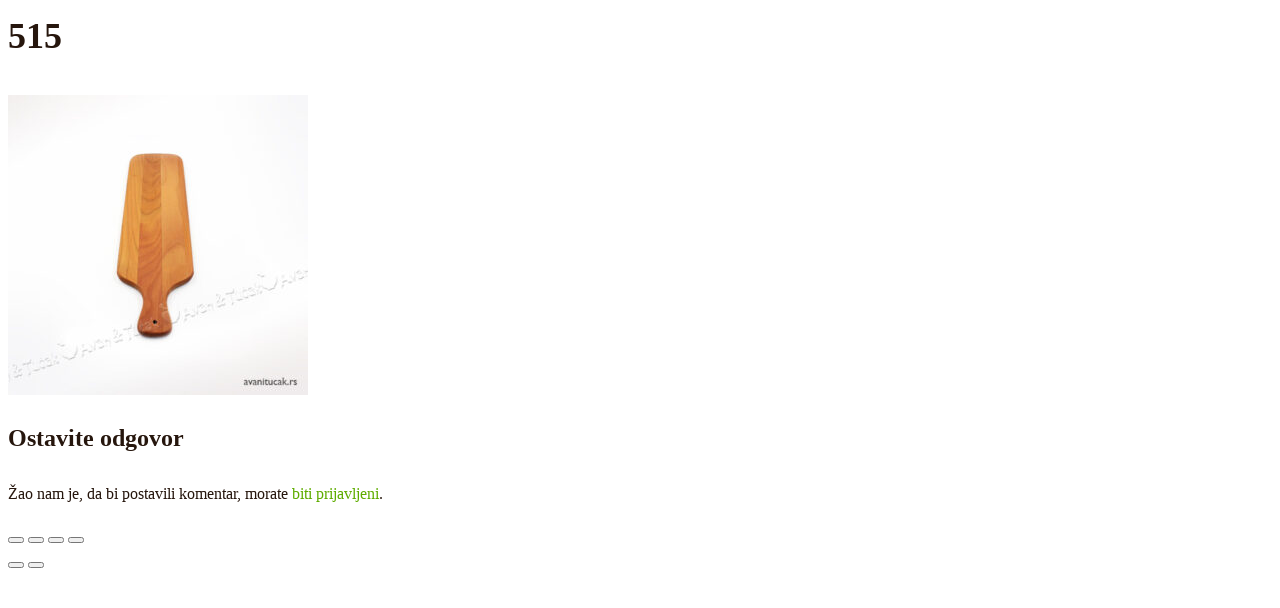

--- FILE ---
content_type: text/css;charset=UTF-8
request_url: https://avanitucak.rs/?attachment_id=5015&xlink=css&ver=6.9
body_size: 10358
content:
.ct-section{width:100%;background-size:cover;background-repeat:repeat}.ct-section>.ct-section-inner-wrap{display:flex;flex-direction:column;align-items:flex-start}.ct-div-block{display:flex;flex-wrap:nowrap;flex-direction:column;align-items:flex-start}.ct-new-columns{display:flex;width:100%;flex-direction:row;align-items:stretch;justify-content:center;flex-wrap:wrap}.ct-link-text{display:inline-block}.ct-link{display:flex;flex-wrap:wrap;text-align:center;text-decoration:none;flex-direction:column;align-items:center;justify-content:center}.ct-link-button{display:inline-block;text-align:center;text-decoration:none}.ct-link-button{background-color:#1e73be;border:1px solid #1e73be;color:#ffffff;padding:10px 16px}.ct-image{max-width:100%}.ct-fancy-icon>svg{width:55px;height:55px}.ct-inner-content{width:100%}.ct-slide{display:flex;flex-wrap:wrap;text-align:center;flex-direction:column;align-items:center;justify-content:center}.ct-nestable-shortcode{display:flex;flex-wrap:nowrap;flex-direction:column;align-items:flex-start}.oxy-comments{width:100%;text-align:left}.oxy-comment-form{width:100%}.oxy-login-form{width:100%}.oxy-search-form{width:100%}.oxy-tabs-contents{display:flex;width:100%;flex-wrap:nowrap;flex-direction:column;align-items:flex-start}.oxy-tab{display:flex;flex-wrap:nowrap;flex-direction:column;align-items:flex-start}.oxy-tab-content{display:flex;width:100%;flex-wrap:nowrap;flex-direction:column;align-items:flex-start}.oxy-testimonial{width:100%}.oxy-icon-box{width:100%}.oxy-pricing-box{width:100%}.oxy-posts-grid{width:100%}.oxy-gallery{width:100%}.ct-slider{width:100%}.oxy-tabs{display:flex;flex-wrap:nowrap;flex-direction:row;align-items:stretch}.ct-modal{flex-direction:column;align-items:flex-start}.ct-span{display:inline-block;text-decoration:inherit}.ct-widget{width:100%}.oxy-dynamic-list{width:100%}@media screen and (-ms-high-contrast:active),(-ms-high-contrast:none){.ct-div-block,.oxy-post-content,.ct-text-block,.ct-headline,.oxy-rich-text,.ct-link-text{max-width:100%}img{flex-shrink:0}body *{min-height:1px}}.oxy-testimonial{flex-direction:row;align-items:center}.oxy-testimonial .oxy-testimonial-photo-wrap{order:1}.oxy-testimonial .oxy-testimonial-photo{width:125px;height:125px;margin-right:20px}.oxy-testimonial .oxy-testimonial-photo-wrap,.oxy-testimonial .oxy-testimonial-author-wrap,.oxy-testimonial .oxy-testimonial-content-wrap{align-items:flex-start;text-align:left}.oxy-testimonial .oxy-testimonial-text{margin-bottom:8px;font-size:21px;line-height:1.4;-webkit-font-smoothing:subpixel-antialiased}.oxy-testimonial .oxy-testimonial-author{font-size:18px;-webkit-font-smoothing:subpixel-antialiased}.oxy-testimonial .oxy-testimonial-author-info{font-size:12px;-webkit-font-smoothing:subpixel-antialiased}.oxy-icon-box{text-align:left;flex-direction:column}.oxy-icon-box .oxy-icon-box-icon{margin-bottom:12px;align-self:flex-start} .oxy-icon-box .oxy-icon-box-heading{font-size:21px;margin-bottom:12px} .oxy-icon-box .oxy-icon-box-text{font-size:16px;margin-bottom:12px;align-self:flex-start}.oxy-icon-box .oxy-icon-box-link{margin-top:20px} .oxy-pricing-box .oxy-pricing-box-section{padding-top:20px;padding-left:20px;padding-right:20px;padding-bottom:20px;text-align:center}.oxy-pricing-box .oxy-pricing-box-section.oxy-pricing-box-price{justify-content:center}.oxy-pricing-box .oxy-pricing-box-section.oxy-pricing-box-graphic{justify-content:center}.oxy-pricing-box .oxy-pricing-box-title-title{font-size:48px}.oxy-pricing-box .oxy-pricing-box-title-subtitle{font-size:24px}.oxy-pricing-box .oxy-pricing-box-section.oxy-pricing-box-price{flex-direction:row}.oxy-pricing-box .oxy-pricing-box-currency{font-size:28px}.oxy-pricing-box .oxy-pricing-box-amount-main{font-size:80px;line-height:0.7}.oxy-pricing-box .oxy-pricing-box-amount-decimal{font-size:13px}.oxy-pricing-box .oxy-pricing-box-term{font-size:16px}.oxy-pricing-box .oxy-pricing-box-sale-price{font-size:12px;color:rgba(0,0,0,0.5);margin-bottom:20px} .oxy-pricing-box .oxy-pricing-box-section.oxy-pricing-box-content{font-size:16px;color:rgba(0,0,0,0.5)} .oxy-pricing-box .oxy-pricing-box-section.oxy-pricing-box-cta{justify-content:center}.oxy-progress-bar .oxy-progress-bar-background{background-color:#000000;background-image:linear-gradient(-45deg,rgba(255,255,255,.12) 25%,transparent 25%,transparent 50%,rgba(255,255,255,.12) 50%,rgba(255,255,255,.12) 75%,transparent 75%,transparent);animation:none 0s paused}.oxy-progress-bar .oxy-progress-bar-progress-wrap{width:85%}.oxy-progress-bar .oxy-progress-bar-progress{background-color:#66aaff;padding:40px;animation:none 0s paused,none 0s paused;background-image:linear-gradient(-45deg,rgba(255,255,255,.12) 25%,transparent 25%,transparent 50%,rgba(255,255,255,.12) 50%,rgba(255,255,255,.12) 75%,transparent 75%,transparent)}.oxy-progress-bar .oxy-progress-bar-overlay-text{font-size:30px;font-weight:900;-webkit-font-smoothing:subpixel-antialiased}.oxy-progress-bar .oxy-progress-bar-overlay-percent{font-size:12px}.ct-slider .unslider-nav ol li{border-color:#ffffff}.ct-slider .unslider-nav ol li.unslider-active{background-color:#ffffff}.ct-slider .ct-slide{padding:0px}.oxy-superbox .oxy-superbox-secondary,.oxy-superbox .oxy-superbox-primary{transition-duration:0.5s}.oxy-shape-divider{width:0px;height:0px}.oxy_shape_divider svg{width:100%}.woocommerce{-webkit-font-smoothing:antialiased}.woocommerce .star-rating::before,.woocommerce .stars:not(.selected) span a,.woocommerce .stars.selected span a.active ~ a{color:#d3d3d3}.woocommerce .star-rating,.woocommerce .stars.selected span a{color:#65bec2}.woocommerce div.flex-viewport,.woocommerce-product-gallery__wrapper,.woocommerce div.product div.images .flex-control-thumbs li,.woocommerce ul.products li.product a img,.woocommerce-cart table.cart img{min-width:64px;min-height:64px;border:1px solid #d3ced2;overflow:hidden}.flex-viewport .woocommerce-product-gallery__wrapper{border:none;border-radius:0 !important;margin:0 !important}.woocommerce button.button.alt,.woocommerce a.button,.woocommerce ul.products li.product .button,.woocommerce #review_form #respond .form-submit input,.woocommerce a.button.alt,.woocommerce button.button{background:#5fac00;border:1px solid #5fac00;font-size:12px;border-radius:0px;letter-spacing:1px;text-transform:uppercase;color:#ffffff;line-height:1.2;text-align:center;padding:16px 24px;outline:none;font-family:inherit;border-radius:4px;display:flex;flex-direction:row;justify-content:center}.woocommerce button.button.alt:hover,.woocommerce a.button:hover,.woocommerce ul.products li.product .button:hover,.woocommerce #review_form #respond .form-submit input:hover,.woocommerce a.button.alt:hover,.woocommerce button.button:hover{background:#999999;border:1px solid #999999;color:#ffffff}.woocommerce button.button:disabled,.woocommerce button.button:disabled[disabled],.woocommerce .widget_shopping_cart .buttons a,.woocommerce.widget_shopping_cart .buttons a,.woocommerce .widget_price_filter .price_slider_amount .button,.woocommerce a.added_to_cart,.woocommerce .cart .button,.woocommerce .cart input.button,.woocommerce table.my_account_orders .button,td a.woocommerce-MyAccount-downloads-file.button.alt{line-height:1.2;text-align:center;text-transform:uppercase;letter-spacing:1px;font-weight:700;font-size:12px;background:#ffffff;border:1px solid ;color:;padding:16px 24px;outline:none;font-family:inherit;border-radius:4px}.woocommerce button.button:disabled:hover,.woocommerce button.button:disabled[disabled]:hover,.woocommerce .widget_shopping_cart .buttons a:hover,.woocommerce.widget_shopping_cart .buttons a:hover,.woocommerce a.added_to_cart:hover,.woocommerce .cart .button:hover,.woocommerce .cart input.button:hover,.woocommerce table.my_account_orders .button:hover,td a.woocommerce-MyAccount-downloads-file.button.alt:hover{background:#ffffff;border:1px solid #6799b2;color:#6799b2}.woocommerce #respond input#submit.disabled,.woocommerce #respond input#submit:disabled,.woocommerce #respond input#submit:disabled[disabled],.woocommerce a.button.disabled,.woocommerce a.button:disabled,.woocommerce a.button:disabled[disabled],.woocommerce button.button.disabled,.woocommerce button.button:disabled,.woocommerce button.button:disabled[disabled],.woocommerce input.button.disabled,.woocommerce input.button:disabled,.woocommerce input.button:disabled[disabled]{filter:grayscale(100%)}.woocommerce a.wcppec-checkout-buttons__button,.woocommerce ul.product_list_widget li a,.woocommerce ul.product-categories a,.woocommerce .widget_layered_nav_filters ul li a,.woocommerce .woocommerce-widget-layered-nav-list__item a,.woocommerce .wc-layered-nav-rating a,.woocommerce div.tagcloud a,.woocommerce ul.products li.product .woocommerce-loop-category__title,.woocommerce ul.products li.product .woocommerce-loop-product__title,h2.woocommerce-loop-category__title,.comment-form-rating a,.woocommerce .download-product a,a.woocommerce-remove-coupon,.woocommerce a.shipping-calculator-button,.woocommerce a.remove,.woocommerce a.reset_variations,.woocommerce .product-name a,.woocommerce-info a,.woocommerce-error a,.woocommerce-message a,.woocommerce-checkout-payment a,.woocommerce-LostPassword a,.woocommerce-Address-title a,.woocommerce-MyAccount-navigation-link a,.woocommerce-MyAccount-content a,a.woocommerce-review-link,.posted_in a,.tagged_as a,.woocommerce .woocommerce-breadcrumb a{color:#5fac00;font-weight:400;font-family:inherit;text-decoration:none}.woocommerce a.wcppec-checkout-buttons__button:hover,.woocommerce ul.product_list_widget li a:hover,.woocommerce ul.product-categories a:hover,.woocommerce .widget_layered_nav_filters ul li a:hover,.woocommerce .woocommerce-widget-layered-nav-list__item a:hover,.woocommerce div.tagcloud a:hover,.comment-form-rating a:hover,.woocommerce .download-product a:hover,a.woocommerce-remove-coupon:hover,.woocommerce a.shipping-calculator-button:hover,.woocommerce a.remove:hover,a.reset_variations:hover .product-name a:hover,.woocommerce .product-name a:hover,.woocommerce-info a:hover,.woocommerce-error a:hover,.woocommerce-message a:hover,.woocommerce-checkout-payment a:hover,.woocommerce-LostPassword a:hover,.woocommerce-Address-title a:hover,.woocommerce-MyAccount-navigation-link a:hover,.woocommerce-MyAccount-content a:hover,a.woocommerce-review-link:hover,.posted_in a:hover,.tagged_as a:hover,.woocommerce .woocommerce-breadcrumb a:hover{color:#6dc600;text-decoration:underline}.woocommerce div.product form.cart .variations label,.woocommerce form label{font-size:12px;color:#666666;margin-top:8px;font-weight:400;font-style:normal}.woocommerce input[type="search"]::placeholder,.woocommerce-page table.cart td.actions .input-text::placeholder,.woocommerce form .form-row .input-text::placeholder,.woocommerce-page form .form-row .input-text::placeholder{color:#d3ced2;font-family:inherit}.select2-container--default .select2-selection--single,.woocommerce div.product form.cart .variations select{-webkit-appearance:none;-moz-appearance:none;appearance:none;color:#000000;background:#ffffff;font-family:inherit;box-sizing:border-box;-webkit-box-sizing:border-box;-moz-box-sizing:border-box;border-radius:4px}.select2-container--default .select2-results__option--highlighted[aria-selected],.select2-container--default .select2-results__option--highlighted[data-selected]{background:#5fac00;color:#ffffff;outline:none}.select2-container--default .select2-results__option[data-selected=true]{background:#6dc600;color:#ffffff;outline:none}.select2-results__option{padding:8px 12px;font-size:14px;-webkit-font-smoothing:antialiased}.select2-dropdown{border-radius:0}.woocommerce .select2-container--default .select2-selection--single .select2-selection__rendered{line-height:1.6;color:#000000;padding:0;min-height:20px;padding-left:0;outline:none}.select2-container--open .select2-dropdown--below{padding:0}.woocommerce .select2-container--default .select2-selection--single .select2-selection__arrow{background:url(https://avanitucak.rs/wp-content/plugins/oxygen-woocommerce/elements/assets/chevron-down.svg);background-size:6px;background-repeat:no-repeat;background-position:4px center;height:100%}.woocommerce .select2-container--default .select2-selection--single .select2-selection__clear{display:none;pointer-events:none}.woocommerce .select2-container--default .select2-selection--single .select2-selection__arrow b{display:none}.woocommerce .oxy-product-info h2,.woocommerce .widget_recent_reviews h2,.woocommerce .widget_top_rated_products h2,.woocommerce .widget_shopping_cart h2,.woocommerce .widget_products h2,.woocommerce .widget_product_categories h2,.woocommerce .widget_layered_nav_filters h2,.woocommerce .woocommerce-widget-layered-nav h2,.woocommerce .widget_rating_filter h2,.woocommerce .widget_price_filter h2,.woocommerce div.widget_product_tag_cloud h2,.woocommerce h1.page-title,.woocommerce h1.product_title,.woocommerce section.related.products h2,.oxy-product-upsells > :is(h1,h2,h3,h4,h5,h6),.woocommerce h2.woocommerce-Reviews-title,.woocommerce span.comment-reply-title,.woocommerce-Tabs-panel h2,h2.woocommerce-order-downloads__title,.woocommerce-orders article header h1,.woocommerce-account article header h1,.woocommerce-downloads article header h1,.woocommerce-edit-address article header h1,.woocommerce-account h2,.woocommerce-Address-title h3,.woocommerce-MyAccount-content h3,.woocommerce-EditAccountForm legend,h1.oxy-woo-archive-title,h2.woocommerce-column__title,h2.woocommerce-order-downloads__title,h2.woocommerce-order-details__title,.woocommerce-billing-fields h3,.woocommerce-checkout h3,.woocommerce .cart_totals h2,.woocommerce .cross-sells h2{color:#000000;font-weight:700;line-height:1.2;margin-bottom:8px}.woocommerce .price_label .from,.woocommerce .price_label .to,.woocommerce ul.products li.product .price,.product-quantity,.woocommerce .price ins,.woocommerce-Price-amount,.woocommerce-loop-category__title .count,.woocommerce .price{color:#000000;font-weight:700;font-size:16px;background:transparent;text-decoration:none}.woocommerce .product_list_widget del span.woocommerce-Price-amount,.woocommerce ul.products li.product .price del,.woocommerce .price del,.woocommerce .price del .woocommerce-Price-amount{font-size:12px;font-weight:200;color:#666666}.woocommerce div.product p.price,.woocommerce div.product span.price,.woocommerce div.product span.price ins{color:#000000;font-weight:700;font-size:inherit}.woocommerce div.product p.price{font-size:16px}.woocommerce div.product p.price ins,.woocommerce .oxy-woo-element .price ins{text-decoration:none}.woocommerce div.product p.price del,.woocommerce div.product span.price del,.woocommerce p.price del,.woocommerce ul.products li.product .price del{opacity:1;display:block}.woocommerce-cart table.cart th,.woocommerce-cart .cart-collaterals .cart_totals table th,.woocommerce table.shop_table th,.woocommerce table.shop_table tfoot th{font-weight:400;color:#666666;font-size:10px;text-align:left;text-transform:uppercase;letter-spacing:1px}.woocommerce .woocommerce-mini-cart__total strong,.woocommerce .woocommerce-mini-cart span.quantity,.woocommerce .widget_product_categories span.count,.woocommerce .woocommerce-widget-layered-nav-list__item span,.woocommerce-product-attributes-item__value p,.woocommerce-error,.woocommerce-table--order-downloads,.woocommerce-Address address,.woocommerce-orders-table,.woocommerce-table,ul.woocommerce-shipping-methods,p.woocommerce-shipping-destination,.woocommerce-column--shipping-address address,.woocommerce-column--billing-address address,.woocommerce-order p,.woocommerce .product-name,.woocommerce .product-total,.oxy-product-stock p,.oxy-product-description p,.woocommerce-Reviews .comment-text p,.product .summary .product_meta,.woocommerce-Tabs-panel,.woocommerce-product-details__short-description p,.woocommerce-form-track-order p,.woocommerce-checkout-payment p,.checkout_coupon p,.woocommerce-ResetPassword p,.woocommerce-info,.woocommerce-error,.woocommerce-message,.woocommerce-MyAccount-content p,.woocommerce-breadcrumb,p.woocommerce-result-count{color:#666666;font-weight:400;line-height:1.6;font-size:16px;font-style:normal}.woocommerce-product-attributes-item__label,.woocommerce-error strong,.woocommerce-MyAccount-content strong,.woocommerce-shipping-destination strong,.woocommerce p.order-info mark,.woocommerce-MyAccount-content mark.order-number,.woocommerce-MyAccount-content mark.order-date,.woocommerce-MyAccount-content mark.order-status,.woocommerce-order-overview strong{color:#000000;font-weight:700;font-family:inherit;background:transparent}.woocommerce ul.products li.product .onsale,.woocommerce span.onsale{background:#65bec2;font-size:12px;padding:6px 12px;line-height:1.2;border-radius:20px;min-width:0;min-height:0;margin:0;top:12px;left:12px;right:auto;position:absolute}.woocommerce div.product .oxy-woo-element .woocommerce-tabs .panel,.woocommerce .oxy-woo-element div.product .woocommerce-tabs .panel{margin-bottom:0;padding:20px 0}.woocommerce div.product .oxy-woo-element .woocommerce-tabs ul.tabs,.woocommerce .oxy-woo-element div.product .woocommerce-tabs ul.tabs{padding-left:5px;display:flex;text-align:center;margin-bottom:0;flex-shrink:0}.woocommerce div.product .oxy-woo-element .woocommerce-tabs ul.tabs li,.woocommerce .oxy-woo-element div.product .woocommerce-tabs ul.tabs li{border-radius:0;padding:0;margin:0 5px;display:flex;align-items:center}.woocommerce .oxy-woo-element div.product .woocommerce-tabs ul.tabs li::before,.woocommerce div.product .oxy-woo-element .woocommerce-tabs ul.tabs li::before{display:none}.woocommerce .oxy-woo-element div.product .woocommerce-tabs ul.tabs li::after,.woocommerce div.product .oxy-woo-element .woocommerce-tabs ul.tabs li::after{display:none}.woocommerce .oxy-woo-element div.product .woocommerce-tabs ul.tabs li a,.woocommerce div.product .oxy-woo-element .woocommerce-tabs ul.tabs li a{width:100%;color:#999;font-size:12px;text-transform:uppercase;letter-spacing:1px;outline:none;padding:16px 48px;z-index:1000;font-weight:400;border-radius:0;word-break:break-word}.woocommerce .oxy-woo-element div.product .woocommerce-tabs ul.tabs li a:hover,.woocommerce div.product .oxy-woo-element .woocommerce-tabs ul.tabs li a:hover{color:#6dc600}.woocommerce .oxy-woo-element div.product .woocommerce-tabs ul.tabs li.active,.woocommerce div.product .oxy-woo-element .woocommerce-tabs ul.tabs li.active{background:white;border-bottom-color:white}.woocommerce .oxy-woo-element div.product .woocommerce-tabs ul.tabs li.active a,.woocommerce div.product .oxy-woo-element .woocommerce-tabs ul.tabs li.active a{color:#000000}@media (max-width:640px){.woocommerce .oxy-woo-element div.product .woocommerce-tabs ul.tabs,.woocommerce div.product .oxy-woo-element .woocommerce-tabs ul.tabs{flex-direction:column;padding:0;margin-bottom:5px}.woocommerce .oxy-woo-element div.product .woocommerce-tabs ul.tabs li,.woocommerce div.product .oxy-woo-element .woocommerce-tabs ul.tabs li{margin:5px 0}.woocommerce .oxy-woo-element div.product .woocommerce-tabs ul.tabs::before,.woocommerce div.product .oxy-woo-element .woocommerce-tabs ul.tabs::before{border-bottom:none}.woocommerce .oxy-woo-element div.product .woocommerce-tabs ul.tabs li.active,.woocommerce div.product .oxy-woo-element .woocommerce-tabs ul.tabs li.active{border-bottom-color:#d3ced2}}.woocommerce .oxy-woo-element table.shop_attributes th,.woocommerce .oxy-woo-element table.shop_attributes td{border-top:1px solid #d3ced2;padding:8px}.woocommerce .oxy-product-cart-button,.woocommerce .oxy-woo-element div.product form.cart{width:100%;max-width:360px}.woocommerce .oxy-woo-element div.product .single_add_to_cart_button,.woocommerce .single_add_to_cart_button{align-self:stretch;flex-grow:1;border-radius:0}.woocommerce .oxy-woo-element div.product form.cart,.woocommerce .oxy-product-cart-button form.cart,.woocommerce div.product form.cart{display:flex;flex-wrap:wrap}.woocommerce .oxy-woo-element div.product form.variations_form.cart,.woocommerce .oxy-product-cart-button form.variations_form.cart{display:flex;flex-direction:column;align-items:stretch}.woocommerce .oxy-woo-element div.product form.cart td.value,.woocommerce .oxy-product-cart-button td.value{padding:0}.woocommerce .oxy-woo-element div.product .woocommerce-variation-add-to-cart,.woocommerce .woocommerce-variation-add-to-cart{display:flex;width:100%}.woocommerce .widget_shopping_cart .buttons a.checkout.wc-forward,.woocommerce button[type=submit],.woocommerce button[name=woocommerce-form-login__submit],.woocommerce button[name=save_account_details],.woocommerce button[name=save_address],.woocommerce .oxy-woo-element div.product form.cart button.button.alt,.woocommerce .oxy-product-cart-button button.button.alt,.woocommerce div.product form.cart .button{background-color:#5fac00;color:;border-radius:0;letter-spacing:1px;text-transform:uppercase;padding:16px 24px;font-size:12px;text-align:center;border:1px solid #5fac00;border-radius:4px;line-height:1.2;font-weight:700;font-family:inherit;outline:none;cursor:pointer}.woocommerce button[type=submit]:hover,.woocommerce button[name=woocommerce-form-login__submit]:hover,.woocommerce button[name=save_account_details]:hover,.woocommerce button[name=save_address]:hover,.woocommerce .oxy-woo-element div.product form.cart button.button.alt:hover,.woocommerce .oxy-product-cart-button button.button.alt:hover,.woocommerce div.product form.cart .button:hover{background-color:#6dc600;border:1px solid #6dc600}.woocommerce .oxy-woo-element div.product form.cart button.button.alt.disabled,.woocommerce button.button.alt.disabled{background:#cccccc !important;border:1px solid #cccccc !important;opacity:1}.woocommerce .quantity .qty{-webkit-appearance:none;-moz-appearance:none;appearance:none;min-width:56px;padding:8px 9px;margin-right:12px;background:url(https://avanitucak.rs/wp-content/plugins/oxygen-woocommerce/elements/assets/chevron-down.svg),url(https://avanitucak.rs/wp-content/plugins/oxygen-woocommerce/elements/assets/chevron-up.svg),#ffffff;background-size:6px,6px;background-repeat:no-repeat,no-repeat;background-position:right 0.8em bottom calc(50% - 5px),right 0.8em top calc(50% - 5px);height:100%}.woocommerce table.variations tr{border-top:none}.woocommerce .oxy-woo-element div.product form.cart .variations,.woocommerce div.product .oxy-product-cart-button form.cart .variations{margin-bottom:0}.woocommerce .oxy-woo-element div.product form.cart table.variations tr,.woocommerce table.variations tr{display:flex;flex-direction:column}.woocommerce .oxy-woo-element div.product form.cart table.variations tr td label,.woocommerce .oxy-product-cart-button table.variations tr td label{font-size:12px;margin-right:12px}.woocommerce .oxy-woo-element div.product form.cart table.variations tr td a,.woocommerce .oxy-product-cart-button table.variations tr td a{font-size:12px}.woocommerce .oxy-woo-element div.product form.cart a.reset_variations:before,.woocommerce .oxy-product-cart-button table.variations tr td a:before{content:"× "}.woocommerce .oxy-woo-element div.product form.cart .variations,.woocommerce .oxy-product-cart-button div.product form.cart .variations{margin-bottom:0}.woocommerce .woocommerce-ordering select,.woocommerce .oxy-woo-element div.product form.cart .variations select,.woocommerce div.product .oxy-product-cart-button form.cart .variations select,.woocommerce div.product form.cart .variations select,.woocommerce form.cart .variations select{appearance:none;-moz-appearance:none;-webkit-appearance:none;line-height:1.2;cursor:pointer;width:100%;position:relative;background:url(https://avanitucak.rs/wp-content/plugins/oxygen-woocommerce/elements/assets/chevron-down.svg),#ffffff;background-size:6px;padding-right:24px;background-repeat:no-repeat;background-position:right 0.8em center}.woocommerce input[type="number"]::-webkit-inner-spin-button,.woocommerce input[type="number"]::-webkit-outer-spin-button{margin-right:-9px;opacity:0.01;width:24px;height:48px;cursor:pointer}.woocommerce .oxy-woo-element div.product .woocommerce-product-rating,.woocommerce .oxy-product-rating .woocommerce-product-rating,.woocommerce div.product .oxy-product-rating .woocommerce-product-rating{display:flex;align-items:center;margin-bottom:8px}.woocommerce .oxy-woo-element div.product .woocommerce-product-rating .star-rating::before,.woocommerce .oxy-product-rating .star-rating::before{position:relative;color:#d3d3d3}.woocommerce .oxy-woo-element div.product .woocommerce-product-rating .star-rating,.woocommerce .oxy-product-rating .woocommerce-product-rating .star-rating{width:auto;letter-spacing:2px;margin:0 0 0 0}.woocommerce .oxy-woo-element div.product .woocommerce-product-rating a.woocommerce-review-link,.woocommerce .oxy-product-rating a.woocommerce-review-link{font-size:12px}.woocommerce .oxy-woo-element div.product .woocommerce-product-rating .star-rating span,.woocommerce .oxy-product-rating .woocommerce .star-rating span{color:#65bec2}.woocommerce .flex-control-thumbs li,.woocommerce .woocommerce-widget-layered-nav-list .woocommerce-widget-layered-nav-list__item,.select2-search--dropdown .select2-search__field,.woocommerce label.woocommerce-form__label.woocommerce-form__label-for-checkbox span::before,.woocommerce ul.tabs li,.woocommerce .woocommerce-product-gallery__trigger:after,.woocommerce .woocommerce-product-gallery__trigger:before,.woocommerce img:not(.zoomImg):not(.pswp__img),.woocommerce textarea,.woocommerce .checkbox,.woocommerce .select2-selection,.woocommerce input,.woocommerce button,.woocommerce select,.woocommerce a{transition:all ease 0.2s}.woocommerce-cart table.cart td.actions .coupon .input-text,.select2-container--default .select2-search--dropdown .select2-search__field,.woocommerce textarea,.select2-dropdown,.woocommerce .select2-selection,.woocommerce input[type="search"],.woocommerce input[type="text"],.woocommerce input[type="number"],.woocommerce input[type="tel"],.woocommerce input[type="email"],.woocommerce input[type="password"],.woocommerce select{height:auto;font-size:14px;border:1px solid #d3ced2;background:#ffffff;color:#000000;outline:none;font-family:inherit;padding:8px 12px;border-radius:4px;resize:none}.woocommerce-cart table.cart td.actions .coupon .input-text:focus,.select2-container--default .select2-search--dropdown .select2-search__field:focus,.woocommerce form .form-row textarea:focus,.woocommerce textarea:focus,.select2-dropdown:focus,.woocommerce .select2-selection:focus,.woocommerce input[type="search"]:focus,.woocommerce input[type="text"]:focus,.woocommerce input[type="number"]:focus,.woocommerce input[type="tel"]:focus,.woocommerce input[type="email"]:focus,.woocommerce input[type="password"]:focus,.woocommerce select:focus{border:1px solid ;box-shadow:0 0 5px }.woocommerce-form-login input[type="checkbox"],.oxy-woo-checkout input[type="checkbox"]{-webkit-user-select:none;-moz-user-select:none;-ms-user-select:none;user-select:none;opacity:0.01;display:none !important}.woocommerce-form-login label.woocommerce-form__label.woocommerce-form__label-for-checkbox.woocommerce-form-login__rememberme,.oxy-woo-checkout label.woocommerce-form__label.woocommerce-form__label-for-checkbox{position:relative;cursor:pointer;padding-left:16px;margin-top:0}.woocommerce-form-login label.woocommerce-form__label.woocommerce-form__label-for-checkbox.woocommerce-form-login__rememberme span,.oxy-woo-checkout label.woocommerce-form__label.woocommerce-form__label-for-checkbox span{margin-left:18px}.woocommerce-form-login label.woocommerce-form__label.woocommerce-form__label-for-checkbox.woocommerce-form-login__rememberme span::before,.oxy-woo-checkout label.woocommerce-form__label.woocommerce-form__label-for-checkbox span::before{width:24px;height:24px;border:1px solid #d3ced2;background-color:#ffffff;content:"";position:absolute;left:0;top:0;background-size:50%;border-radius:4px;background-repeat:no-repeat;background-position:center center}input[type="checkbox"]:checked ~ span::before,input[type="checkbox"]:checked ~ label span::before{background:url(https://avanitucak.rs/wp-content/plugins/oxygen-woocommerce/elements/assets/check-mark.svg),#ffffff}.woocommerce-form-login label.woocommerce-form__label.woocommerce-form__label-for-checkbox.woocommerce-form-login__rememberme{margin-top:34px}.oxy-woo-checkout label.woocommerce-form__label.woocommerce-form__label-for-checkbox span::before{margin-top:-4px}.woocommerce-page.columns-1 ul.products li.product,.woocommerce.columns-1 ul.products li.product{width:100%}.woocommerce-page.columns-2 ul.products li.product,.woocommerce.columns-2 ul.products li.product{margin:0;width:50%}.woocommerce-page.columns-3 ul.products li.product,.woocommerce.columns-3 ul.products li.product{margin:0;width:33.33%}.woocommerce ul.products li.product,.woocommerce-page ul.products li.product{width:25%;display:flex;flex-direction:column;margin:0;padding:20px}.woocommerce-page.columns-5 ul.products li.product,.woocommerce.columns-5 ul.products li.product{margin:0;width:20%}.woocommerce-page.columns-6 ul.products li.product,.woocommerce.columns-6 ul.products li.product{margin:0;width:16.6%}.woocommerce input[type=radio]{appearance:none;-webkit-appearance:none;-moz-appearance:none;width:24px;height:24px;background:#ffffff;border:1px solid #d3ced2;border-radius:100%;outline:none;cursor:pointer}.woocommerce input[type=radio].woocommerce-SavedPaymentMethods-tokenInput{width:20px !important;height:20px !important;margin:6px 8px 0 0 !important}.woocommerce input[type=radio]:hover{border:1px solid ;box-shadow:0 0 5px }.woocommerce input[type=radio]:checked{background:#000000;box-shadow:inset 0 0 0 8px #ffffff}.woocommerce input[type=radio].woocommerce-SavedPaymentMethods-tokenInput:checked{box-shadow:inset 0 0 0 4px #ffffff}.woocommerce input[type=radio]:checked:hover{box-shadow:inset 0 0 0 8px #ffffff,0 0 5px }.oxy-woo-order-tracking form,.woocommerce form.woocommerce-ResetPassword.lost_reset_password,.woocommerce .woocommerce-EditAccountForm,.woocommerce .woocommerce-address-fields,.woocommerce-cart .cart-collaterals .cart_totals table,.woocommerce .col2-set,.woocommerce-form-coupon,.woocommerce #reviews #comments ol.commentlist li .comment-text,ul.woocommerce-order-overview,.woocommerce form.login,.woocommerce form.register,.woocommerce form.checkout_coupon,.woocommerce table.shop_table{border:1px solid #d3ced2;border-top:3px solid #5fac00;border-radius:0;background:#ffffff;padding:20px;border-collapse:collapse;box-shadow:var(--box-shadow) 0 10px 20px}fieldset{background:transparent}.woocommerce table tr{border-top:1px solid #d3ced2}.woocommerce table.shop_table td,.woocommerce table.shop_table tfoot td,.woocommerce table.shop_table tfoot th,.woocommerce table.shop_table th{border:none;padding:12px 20px;font-weight:400;color:#666666}.woocommerce-info,.woocommerce-error,.woocommerce-message{padding-right:20px;border-bottom:1px solid #d3ced2;border-left:1px solid #d3ced2;border-right:1px solid #d3ced2;border-radius:0;background:#ffffff;border-collapse:collapse;box-shadow:var(--box-shadow) 0 10px 20px}.woocommerce-info::before{color:#5fac00}.woocommerce-info{border-top-color:#5fac00}.woocommerce-error::before{color:#f15642}.woocommerce-error{border-top-color:#f15642}.woocommerce-message::before{color:#5fac00}.woocommerce-message{border-top-color:#5fac00}.woocommerce ul.products{display:flex;flex-wrap:wrap;margin:-10px -20px 20px}.woocommerce ul.products li.product .button{margin-top:auto}.woocommerce a.added_to_cart{margin-top:12px}.woocommerce-loop-product__link{display:flex;flex-direction:column}.woocommerce .oxy-product-info,.woocommerce .oxy-product-tabs{width:100%}.woocommerce table.shop_attributes{border-top:1px solid #d3ced2;border-collapse:collapse}.woocommerce table.shop_attributes tr:nth-child(even) td,.woocommerce table.shop_attributes tr:nth-child(even) th{background:transparent}.woocommerce table.shop_attributes th,.woocommerce table.shop_attributes td{border-bottom:1px solid #d3ced2;text-align:left}.ct-widget .widget.woocommerce .widgettitle{font-size:16px;font-weight:;font-family:}.woocommerce form.woocommerce-product-search{width:100%;display:flex;flex-direction:row;flex-wrap:nowrap}.woocommerce input.search-field{flex-grow:1;margin-right:8px;min-width:120px}.woocommerce div.tagcloud{line-height:1.2}.woocommerce .widget_price_filter .ui-slider{margin:20px 0}.woocommerce .widget_price_filter .price_slider_wrapper .ui-widget-content{background-color:#d3ced2}.woocommerce .widget_price_filter .ui-slider .ui-slider-handle{width:24px;height:24px;background-color:#5fac00;top:-8px}.woocommerce .widget_price_filter .ui-slider .ui-slider-range{background-color:#5fac00}.woocommerce .widget_price_filter .price_slider_amount{display:flex;flex-direction:row;align-items:center}.woocommerce .widget_price_filter .price_slider_amount .button{margin-right:12px}.woocommerce .price_label{text-align:left;line-height:1.6}.woocommerce .widget_rating_filter ul li a{display:flex;float:left;align-items:center}.woocommerce .widget_rating_filter ul li.chosen a::before{color:#d3ced2;position:relative;content:'×';margin-right:4px;top:-1px}.woocommerce .widget_rating_filter ul li.chosen:hover a::before{color:#6dc600}.woocommerce .woocommerce-widget-layered-nav-list .woocommerce-widget-layered-nav-list__item--chosen a::before{color:#d3ced2;position:relative;content:'×';margin-right:4px;top:-1px}.woocommerce .woocommerce-widget-layered-nav-list .woocommerce-widget-layered-nav-list__item--chosen:hover a::before{color:#6dc600}.woocommerce .widget_layered_nav_filters ul li a::before{color:#d3ced2;position:relative;content:'×';margin-right:4px;top:-1px}.woocommerce .widget_layered_nav_filters ul li:hover a::before{color:#6dc600}.woocommerce .widget_layered_nav_filters ul li:hover span.woocommerce-Price-amount{color:#6dc600}.woocommerce .widget_product_categories ul{padding-left:20px;list-style:none}.woocommerce .widget_product_categories ul li::before{color:#d3ced2;content:'•';position:relative;margin-right:8px;margin-left:-20px}.woocommerce .widget_product_categories ul.product-categories{margin-top:0}.woocommerce .widget_product_categories .select2-container .select2-selection--single{height:auto;border-color:#d3ced2;background:url(https://avanitucak.rs/wp-content/plugins/oxygen-woocommerce/elements/assets/chevron-down.svg),#ffffff;background-size:6px;background-repeat:no-repeat;background-position:right 0.8em center}.woocommerce .widget_product_categories .select2-container .select2-selection--single:focus{border-color:}.woocommerce .widget_product_categories .select2-container--default .select2-selection--single .select2-selection__arrow{display:none}.woocommerce .select2-container--open .select2-dropdown--below{border-color:#d3ced2}.woocommerce .select2-container--open .select2-dropdown--above{padding:0;border-color:#d3ced2}.woocommerce .select2-container--default .select2-search--dropdown .select2-search__field{border-color:#d3ced2}.woocommerce .select2-container--default .select2-search--dropdown .select2-search__field:focus{border-color:}.woocommerce .select2-container--default .select2-selection--single .select2-selection__clear{font-weight:300;color:#d3ced2;font-size:24px;line-height:1}.woocommerce .select2-container--default .select2-selection--single:hover .select2-selection__clear{color:#6dc600}.woocommerce .product_list_widget ins{text-decoration:none}.woocommerce .product_list_widget del{color:#666666}.woocommerce ul.product_list_widget li img{border:1px solid #d3ced2;width:40px;float:left;margin-bottom:16px;margin-right:12px;margin-left:0;margin-top:4px}.woocommerce ul.product_list_widget li{border-bottom:1px solid #d3ced2;margin-bottom:4px;padding-bottom:8px}.woocommerce .product_list_widget .reviewer{font-size:12px;color:#666666}.woocommerce .widget_shopping_cart .cart_list li a.remove,.woocommerce.widget_shopping_cart .cart_list li a.remove{right:0;left:auto;color:#d3ced2 !important;font-weight:300}.woocommerce .widget_shopping_cart .cart_list li a.remove:hover,.woocommerce.widget_shopping_cart .cart_list li a.remove:hover{color:#6dc600 !important;background:none;text-decoration:none}.woocommerce .widget_shopping_cart .cart_list li,.woocommerce.widget_shopping_cart .cart_list li{padding-left:0}.woocommerce .widget_shopping_cart .buttons a,.woocommerce.widget_shopping_cart .buttons a{margin-right:0}.woocommerce .products ul::after,.woocommerce .products ul::before,.woocommerce ul.products::after,.woocommerce ul.products::before{width:100%}.woocommerce h1.product_title.oxy-product-title{margin:0}.ct-modal .woocommerce-cart-form:not(:nth-child(2)){display:none}.ct-modal .cart-collaterals > .cart_totals:not(:nth-child(1)){display:none}.woocommerce label[for="payment_method_woocommerce_payments"],.woocommerce label[for="payment_method_bacs"],.woocommerce label[for="payment_method_cod"]{display:flex;flex-direction:row}.woocommerce label[for="payment_method_woocommerce_payments"] img,.woocommerce label[for="payment_method_bacs"] img,.woocommerce label[for="payment_method_cod"] img{width:32px}.oxy-pro-menu .oxy-pro-menu-container:not(.oxy-pro-menu-open-container):not(.oxy-pro-menu-off-canvas-container) .sub-menu{box-shadow:px px px px }.oxy-pro-menu .oxy-pro-menu-show-dropdown .oxy-pro-menu-list .menu-item-has-children > a svg{transition-duration:0.4s}.oxy-pro-menu .oxy-pro-menu-show-dropdown .oxy-pro-menu-list .menu-item-has-children > a div{margin-left:0px}.oxy-pro-menu .oxy-pro-menu-mobile-open-icon svg{width:30px;height:30px}.oxy-pro-menu .oxy-pro-menu-mobile-open-icon{padding-top:15px;padding-right:15px;padding-bottom:15px;padding-left:15px}.oxy-pro-menu .oxy-pro-menu-mobile-open-icon,.oxy-pro-menu .oxy-pro-menu-mobile-open-icon svg{transition-duration:0.4s}.oxy-pro-menu .oxy-pro-menu-mobile-close-icon{top:20px;left:20px}.oxy-pro-menu .oxy-pro-menu-mobile-close-icon svg{width:24px;height:24px}.oxy-pro-menu .oxy-pro-menu-mobile-close-icon,.oxy-pro-menu .oxy-pro-menu-mobile-close-icon svg{transition-duration:0.4s}.oxy-pro-menu .oxy-pro-menu-container.oxy-pro-menu-off-canvas-container,.oxy-pro-menu .oxy-pro-menu-container.oxy-pro-menu-open-container{background-color:#ffffff}.oxy-pro-menu .oxy-pro-menu-off-canvas-container,.oxy-pro-menu .oxy-pro-menu-open-container{background-image:url()}.oxy-pro-menu .oxy-pro-menu-off-canvas-container .oxy-pro-menu-list .menu-item-has-children > a svg,.oxy-pro-menu .oxy-pro-menu-open-container .oxy-pro-menu-list .menu-item-has-children > a svg{font-size:24px}.oxy-pro-menu .oxy-pro-menu-dropdown-links-toggle.oxy-pro-menu-open-container .menu-item-has-children ul,.oxy-pro-menu .oxy-pro-menu-dropdown-links-toggle.oxy-pro-menu-off-canvas-container .menu-item-has-children ul{background-color:rgba(0,0,0,0.2);border-top-style:solid}.oxy-pro-menu .oxy-pro-menu-container:not(.oxy-pro-menu-open-container):not(.oxy-pro-menu-off-canvas-container) .oxy-pro-menu-list{flex-direction:row}.oxy-pro-menu .oxy-pro-menu-container .menu-item a{text-align:left;justify-content:flex-start}.oxy-pro-menu .oxy-pro-menu-container.oxy-pro-menu-open-container .menu-item,.oxy-pro-menu .oxy-pro-menu-container.oxy-pro-menu-off-canvas-container .menu-item{align-items:flex-start}.oxy-pro-menu .oxy-pro-menu-off-canvas-container{top:0;bottom:0;right:auto;left:0}.oxy-pro-menu .oxy-pro-menu-container.oxy-pro-menu-open-container .oxy-pro-menu-list .menu-item a,.oxy-pro-menu .oxy-pro-menu-container.oxy-pro-menu-off-canvas-container .oxy-pro-menu-list .menu-item a{text-align:left;justify-content:flex-start}.oxy-site-navigation{--oxynav-brand-color:#4831B0;--oxynav-neutral-color:#FFFFFF;--oxynav-activehover-color:#EFEDF4;--oxynav-background-color:#4831B0;--oxynav-border-radius:0px;--oxynav-other-spacing:8px;--oxynav-transition-duration:0.3s;--oxynav-transition-timing-function:cubic-bezier(.84,.05,.31,.93)}.oxy-site-navigation .oxy-site-navigation__mobile-close-wrapper{text-align:left}.oxy-site-navigation > ul{left:0}.oxy-site-navigation{--oxynav-animation-name:none}.oxy-site-navigation > ul:not(.open) > li[data-cta='true']:nth-last-child(1){background-color:var(--oxynav-brand-color);transition:var(--oxynav-transition-duration);margin-left:var(--oxynav-other-spacing);border:none}.oxy-site-navigation > ul:not(.open) > li[data-cta='true']:nth-last-child(2){background:transparent;border:1px solid currentColor;transition:var(--oxynav-transition-duration);margin-left:var(--oxynav-other-spacing)}.oxy-site-navigation > ul:not(.open) > li[data-cta='true']:nth-last-child(2):not(:hover) > img{filter:invert(0) !important}.oxy-site-navigation > ul:not(.open) > li[data-cta='true']:hover{background-color:var(--oxynav-activehover-color)}.oxy-site-navigation > ul:not(.open) > li[data-cta='true']:nth-last-child(1) > a{color:var(--oxynav-neutral-color)}.oxy-site-navigation > ul:not(.open) > li[data-cta='true']:nth-last-child(2) > a{color:var(--oxynav-brand-color)}.oxy-site-navigation > ul:not(.open) > li[data-cta='true']:hover > a{color:var(--oxynav-brand-color)}.oxy-site-navigation > ul:not(.open) > li[data-cta='true']:nth-last-child(1) > a::after{color:var(--oxynav-neutral-color)}.oxy-site-navigation > ul:not(.open) > li[data-cta='true']:nth-last-child(2) > a::after{color:var(--oxynav-brand-color)}.oxy-site-navigation > ul:not(.open) > li[data-cta='true']:hover > a::after{color:var(--oxynav-brand-color)}.oxy-site-navigation > ul:not(.open) > li[data-cta='true'] > ul{display:none}.oxy-site-navigation > ul:not(.open) > li[data-cta='true'] > button,.oxy-site-navigation > ul:not(.open) > li[data-cta='true'] > ul{display:none}.ct-section-inner-wrap,.oxy-header-container{max-width:1280px}body{font-family:'Nunito'}body{line-height:1.6;font-size:16px;font-weight:400;color:#26160d}.oxy-nav-menu-hamburger-line{background-color:#26160d}h1,h2,h3,h4,h5,h6{font-family:'Nunito Sans';font-size:36px;font-weight:700;color:#26160d}h2,h3,h4,h5,h6{font-size:30px;color:#26160d}h3,h4,h5,h6{font-size:24px}h4,h5,h6{font-size:20px;color:#26160d}h5,h6{font-size:18px}h6{font-size:16px}a{color:#5fac00;text-decoration:none}a:hover{text-decoration:none}.ct-link-text{text-decoration:}.ct-link{text-decoration:}.ct-link-button{border-radius:3px}.ct-section-inner-wrap{padding-top:75px;padding-right:20px;padding-bottom:75px;padding-left:20px}.ct-new-columns > .ct-div-block{padding-top:20px;padding-right:20px;padding-bottom:20px;padding-left:20px}.oxy-header-container{padding-right:20px;padding-left:20px}@media (max-width:992px){.ct-columns-inner-wrap{display:block !important}.ct-columns-inner-wrap:after{display:table;clear:both;content:""}.ct-column{width:100% !important;margin:0 !important}.ct-columns-inner-wrap{margin:0 !important}}.oxel_icon_button__container:hover{background-color:#cfd3d7}.oxel_icon_button__container{background-color:#eceeef;padding-top:8px;padding-left:16px;padding-right:16px;padding-bottom:8px;transition-duration:0.3s}.oxel_icon_button__container:not(.ct-section):not(.oxy-easy-posts),.oxel_icon_button__container.oxy-easy-posts .oxy-posts,.oxel_icon_button__container.ct-section .ct-section-inner-wrap{display:flex;flex-direction:row;align-items:center}.oxel_icon_button_text{color:#374047}.oxel_icon_button_icon{color:#606e79}.oxel_icon_button_icon >svg{width:18px;height:18px}.oxel_icon_button_icon{margin-right:8px}.oxel-breadcrumb-wrapper{width:100%}.oxel-breadcrumb-code{width:100%}.supa-multi-bg-1-all{background-size:cover;transform:scale(1.5,1.5);background-repeat:no-repeat;position:absolute;top:0px;right:0px;bottom:0px;left:0px;opacity:0;transition-duration:0.5s;transition-timing-function:ease;transition-property:all;background-position:50% 50%}.supa-multi-bg-1-1{}.supa-multi-bg-1-2{}.supa-multi-bg-1-3{}.supa-multi-bg-1-4{}.supa-multi-bgblock-1-all{padding-top:20px;padding-left:20px;padding-right:20px;padding-bottom:20px;width:20%;height:500px;z-index:10;text-align:center}.supa-multi-bgblock-1-all:not(.ct-section):not(.oxy-easy-posts),.supa-multi-bgblock-1-all.oxy-easy-posts .oxy-posts,.supa-multi-bgblock-1-all.ct-section .ct-section-inner-wrap{display:flex;flex-direction:column;align-items:center;justify-content:flex-end}@media (max-width:991px){.supa-multi-bgblock-1-all{width:100%;height:150px;text-align:center}.supa-multi-bgblock-1-all:not(.ct-section):not(.oxy-easy-posts),.supa-multi-bgblock-1-all.oxy-easy-posts .oxy-posts,.supa-multi-bgblock-1-all.ct-section .ct-section-inner-wrap{display:flex;flex-direction:column;align-items:center;justify-content:center}}.supa-multi-bgblock-1-1{}.supa-multi-bg-1-title{font-family:Nunito;font-size:20px;text-transform:uppercase;font-weight:700;color:#ffffff;text-shadow:5px 5px 5px #000000}.supa-multi-bgblock-1-2{}.supa-multi-bgblock-1-3{}.supa-multi-bgblock-1-4{}.header_icon:hover{color:#5fac00}.header_icon:hover{}.header_icon{color:#333333}.header_icon >svg{width:20px;height:20px}.header_icon{margin-right:5px;color:#26160d}.cat_main_dv{background-color:#ffffff;border-radius:10px;width:100%;overflow:hidden;box-shadow:0px 3px 7px rgba(0,0,0,0.1)}.cat_main_dv:not(.ct-section):not(.oxy-easy-posts),.cat_main_dv.oxy-easy-posts .oxy-posts,.cat_main_dv.ct-section .ct-section-inner-wrap{display:flex;flex-direction:column;align-items:center}.cat_img_bg{background-image:url(https://avanitucak.rs/wp-content/uploads/2024/06/Azijske-namirnice.jpg);background-size:cover;border-top-left-radius:10px;border-top-right-radius:10px;width:100%;height:250px;overflow:hidden}@media (max-width:1280px){.cat_img_bg{height:200px}}@media (max-width:991px){.cat_img_bg{height:180px}}@media (max-width:767px){.cat_img_bg{height:130px}}.cat_title{font-family:Nunito;font-size:18px;margin-top:15px;margin-bottom:15px;text-align:center}@media (max-width:1280px){.cat_title{font-size:16px}}@media (max-width:991px){.cat_title{font-size:17px}}@media (max-width:767px){.cat_title{margin-top:10px;margin-bottom:10px;font-size:17px}}@media (max-width:479px){.cat_title{font-size:16px}}.cat_frame_div{overflow:hidden;width:100%}.h1{font-family:'Nerko One';font-size:60px;color:#5fac00;line-height:1.2;margin-bottom:50px}@media (max-width:1280px){.h1{font-size:50px}}@media (max-width:991px){.h1{line-height:1.1;font-size:60px}}@media (max-width:767px){.h1{font-size:50px}}@media (max-width:479px){.h1{font-size:35px}}.h2_small{font-family:'Nerko One';text-transform:uppercase;font-size:50px;line-height:1.2;color:#5fac00}@media (max-width:1280px){.h2_small{font-size:46px}}@media (max-width:991px){.h2_small{font-size:40px}}@media (max-width:767px){.h2_small{}}@media (max-width:479px){.h2_small{font-size:34px}}.car_contr_ledt_div{}.car_contr_right_div:hover{background-color:#7fe800}.car_contr_right_div{background-color:#5fac00;border-radius:100%;padding-top:10px;padding-right:10px;padding-bottom:10px;padding-left:10px;cursor:pointer}@media (max-width:767px){.car_contr_right_div{padding-top:10px;padding-right:10px;padding-bottom:10px;padding-left:10px}}.car_contr_left_div:hover{background-color:#7fe800}.car_contr_left_div{background-color:#5fac00;border-radius:100%;margin-right:10px;padding-top:10px;padding-right:10px;padding-bottom:10px;padding-left:10px;cursor:pointer}@media (max-width:767px){.car_contr_left_div{padding-top:10px;padding-right:10px;padding-bottom:10px;padding-left:10px}}.car_contr_arrow_left{color:#ffffff}.car_contr_arrow_left >svg{width:40px;height:40px}.car_contr_arrow_left{}.car_contr_arrow_left:not(.ct-section):not(.oxy-easy-posts),.car_contr_arrow_left.oxy-easy-posts .oxy-posts,.car_contr_arrow_left.ct-section .ct-section-inner-wrap{display:none}.car_contr_arrow_right{color:#ffffff}.car_contr_arrow_right >svg{width:40px;height:40px}.car_contr_arrow_right{}.car_contr_arrow_right:not(.ct-section):not(.oxy-easy-posts),.car_contr_arrow_right.oxy-easy-posts .oxy-posts,.car_contr_arrow_right.ct-section .ct-section-inner-wrap{display:none}.car_contr_img{attachment_height:0;attachment_width:0;attachment_url:https://avanitucak.rs/wp-content/uploads/2022/11/pepper-prev.svg;width:40px}@media (max-width:767px){.car_contr_img{}}.btn_green:hover{background-color :#f15642;border:1px solid #f15642}.btn_green:hover{transition-duration:0.3s}.btn_green{background-color :#5fac00;border:1px solid #5fac00}.btn_green{button-hover_color:#f15642;border-radius:10px;font-size:17px;letter-spacing:.5px;transition-duration:0.3s;font-weight:600;padding-left:30px;padding-right:30px;padding-top:12px;padding-bottom:12px}@media (max-width:991px){.btn_green{font-size:16px}}@media (max-width:479px){.btn_green{}}.btn_text_link{color:#5fac00;letter-spacing:1px;text-transform:uppercase;font-weight:600;font-size:16px}@media (max-width:1280px){.btn_text_link{}}.footer_link:hover{color:#6dc600}.footer_link{color:#ffffff;text-transform:uppercase;font-size:16px;letter-spacing:.5px;margin-top:0px}@media (max-width:1280px){.footer_link{font-size:14px}}@media (max-width:991px){.footer_link{font-size:16px}}.footer_title{color:#ffffff;font-size:20px;margin-bottom:15px}.footer_reg_Text{color:#ffffff;font-size:16px;margin-bottom:20px}@media (max-width:1280px){.footer_reg_Text{font-size:14px}}@media (max-width:991px){.footer_reg_Text{font-size:16px}}@media (max-width:479px){.footer_reg_Text{text-align:center}}.footer_icon:hover{color:#26160d}.footer_icon:hover{}.footer_icon{color:#ffffff}.footer_icon >svg{width:40px;height:40px}.footer_icon{}.header_small_link{font-size:14px}@media (max-width:767px){.header_small_link{font-size:13px}}.top_h_div{text-align:left;margin-right:15px}.top_h_div:not(.ct-section):not(.oxy-easy-posts),.top_h_div.oxy-easy-posts .oxy-posts,.top_h_div.ct-section .ct-section-inner-wrap{display:flex;flex-direction:row}.burger_trigger{}.single_product_reg_text{margin-bottom:8px;font-size:16px;font-weight:500;text-align:left}.filter_title{color:#5fac00;font-size:20px;font-weight:600;margin-bottom:15px}@media (max-width:991px){.filter_title{font-size:18px;margin-bottom:5px}}.shop_cat_div{width:100%;margin-bottom:20px}@media (max-width:991px){.shop_cat_div{margin-bottom:0px}}.search_trigger{}.section_with_shapes:ct_depth{}.section_with_shapes{background-color:#ededed}.section_with_shapes .ct-section-inner-wrap{padding-top:150px;padding-bottom:100px}@media (max-width:1280px){.section_with_shapes{}.section_with_shapes .ct-section-inner-wrap{padding-bottom:100px}}@media (max-width:991px){.section_with_shapes{}.section_with_shapes .ct-section-inner-wrap{padding-top:120px;padding-bottom:120px}}@media (max-width:767px){.section_with_shapes{}.section_with_shapes .ct-section-inner-wrap{padding-top:100px;padding-bottom:100px}}.oxy-stock-content-styles{}.about_list_div_main{margin-top:40px}.about_list_div_internal{margin-bottom:20px}.about_list_div_internal:not(.ct-section):not(.oxy-easy-posts),.about_list_div_internal.oxy-easy-posts .oxy-posts,.about_list_div_internal.ct-section .ct-section-inner-wrap{display:flex;flex-direction:row;align-items:center}.about_list_icon{width:25px;margin-right:10px}.about_text_item{font-size:20px}@media (max-width:1280px){.about_text_item{font-size:18px}}@media (max-width:991px){.about_text_item{}}@media (max-width:767px){.about_text_item{font-size:16px}}.h2{font-family:'Nerko One';font-size:50px;color:#5fac00;line-height:1}@media (max-width:479px){.h2{font-size:40px}}.h1_woo_title{font-family:'Nerko One';font-size:60px;color:#5fac00;line-height:1.2;margin-bottom:30px}@media (max-width:1280px){.h1_woo_title{font-size:50px}}@media (max-width:991px){.h1_woo_title{line-height:1.1}}@media (max-width:767px){.h1_woo_title{font-size:40px}}@media (max-width:479px){.h1_woo_title{font-size:30px}}.moj_nalog_div:hover{cursor:pointer}.moj_nalog_div{}.moj_nalog_icon{color:#333333}.moj_nalog_icon >svg{width:20px;height:20px}.moj_nalog_icon{margin-right:5px}.moj_nalog_text{font-size:15px}.db_span:hover{color:#b52929;transition-duration:0.3s}.db_span{transition-duration:0.3s;color:#ffffff}.underline_left_to_right_green{position:relative}.clanci_img{}.clanci_frame{}.section_archive_title{text-align:left;background-color:#f4f4f4}.section_archive_title .ct-section-inner-wrap{padding-top:50px;padding-bottom:50px}.section_archive_title:not(.ct-section):not(.oxy-easy-posts),.section_archive_title.oxy-easy-posts .oxy-posts,.section_archive_title.ct-section .ct-section-inner-wrap{align-items:center}@media (max-width:767px){.section_archive_title{}.section_archive_title .ct-section-inner-wrap{padding-top:50px;padding-bottom:50px}}.top_divider_archive_title{}.top_divider_archive_title .oxy_shape_divider{color:#ffffff}@media (max-width:991px){.top_divider_archive_title{}}.go_back_arrow{color:#333333}.go_back_arrow >svg{width:18px;height:18px}.go_back_arrow{margin-right:5px;color:#26160d}.go_back_text:hover{color:#5fac00}.go_back_text{color:#26160d;font-size:14px;text-transform:uppercase;letter-spacing:.2px}@media (max-width:767px){.go_back_text{font-size:12px}}.go_back_div{text-align:left}.go_back_div:not(.ct-section):not(.oxy-easy-posts),.go_back_div.oxy-easy-posts .oxy-posts,.go_back_div.ct-section .ct-section-inner-wrap{display:flex;flex-direction:row;align-items:center}.clanci_title:hover{text-decoration:underline}.clanci_title:ct_depth{}.clanci_title{line-height:1.3;margin-top:10px;text-align:left;font-size:20px;text-transform:capitalize}@media (max-width:1280px){.clanci_title{font-size:18px}}@media (max-width:991px){.clanci_title{font-size:20px;text-align:left}}@media (max-width:767px){.clanci_title{font-size:18px}}@media (max-width:479px){.clanci_title{font-size:20px}}.ship_div:hover{background-color:rgba(237,237,237,0.2);transition-duration:0.3s}.ship_div{padding-top:50px;padding-right:50px;padding-bottom:50px;padding-left:50px;border-top-width:1px;border-right-width:1px;border-bottom-width:1px;border-left-width:1px;border-top-style:solid;border-right-style:solid;border-bottom-style:solid;border-left-style:solid;border-radius:10px;border-top-color:#d6d6d6;border-right-color:#d6d6d6;border-bottom-color:#d6d6d6;border-left-color:#d6d6d6;transition-duration:0.3s}.ship_div:not(.ct-section):not(.oxy-easy-posts),.ship_div.oxy-easy-posts .oxy-posts,.ship_div.ct-section .ct-section-inner-wrap{display:flex;flex-direction:column;align-items:center}@media (max-width:1280px){.ship_div{padding-top:30px;padding-right:30px;padding-bottom:30px;padding-left:30px}}@media (max-width:991px){.ship_div{padding-top:20px;padding-right:20px;padding-bottom:20px;padding-left:20px}}.ship_title{font-size:30px;margin-bottom:35px;font-weight:600}@media (max-width:1280px){.ship_title{font-size:28px}}@media (max-width:991px){.ship_title{font-size:22px}}@media (max-width:479px){.ship_title{font-size:20px}}.ship_icons_div{width:100%;margin-bottom:20px}.ship_icons_div:not(.ct-section):not(.oxy-easy-posts),.ship_icons_div.oxy-easy-posts .oxy-posts,.ship_icons_div.ct-section .ct-section-inner-wrap{display:flex;flex-direction:row;align-items:center}.ship_icon{width:40px;margin-right:30px;height:auto}@media (max-width:1280px){.ship_icon{width:35px}}@media (max-width:991px){.ship_icon{width:30px}}@media (max-width:479px){.ship_icon{width:25px}}.ship_description{font-size:18px;line-height:1.3}@media (max-width:1280px){.ship_description{font-size:17px}}@media (max-width:991px){.ship_description{font-size:16px}}@media (max-width:479px){.ship_description{font-size:15px}}.ship_span{color:#5fac00;font-weight:800}.button_search{}@media (max-width:767px){.button_search{}}.search_bar{}.toggle-2136{}.toggle-2136-expanded{}.toggle-2769{}@media (max-width:767px){.toggle-2769{}.toggle-2769 .oxy-expand-collapse-icon{font-size:0px}.toggle-2769 .oxy-expand-collapse-icon::before,.toggle-2769 .oxy-expand-collapse-icon::after{background-color:#ffffff}}.toggle-2769-expanded{}.shipping_label:ct_depth{}.shipping_label{background-color:#5fac00;border-radius:5px}@media (max-width:1280px){.shipping_label{}}.shipping_label_title:ct_depth{}.shipping_label_title{text-transform:uppercase;color:#ffffff;font-size:15px;padding-top:0px;padding-right:15px;padding-bottom:0px;padding-left:15px}@media (max-width:1280px){.shipping_label_title{font-size:13px;padding-left:5px;padding-right:5px}}.oxy-close{}.oxy-close-modal{color:#333333}.oxy-close-modal >svg{width:27px;height:27px}.oxy-close-modal{background-color :#0c0202;border:1px solid #0c0202;color:#ce1414;padding:7px 11.2px}.oxy-close-modal{color:#333333}.oxy-close-modal >svg{width:27px;height:27px}.oxy-close-modal{font-size:26px;font-weight:500;background-color:rgba(0,0,0,0);border-top-color:rgba(0,0,0,0);border-right-color:rgba(0,0,0,0);border-bottom-color:rgba(0,0,0,0);border-left-color:rgba(0,0,0,0);position:absolute;top:10px;right:10px;z-index:123453322;cursor:pointer}@media (max-width:479px){.oxy-close-modal{color:#f15642}.oxy-close-modal{top:0px;right:0px}}.banner-natale{}.cat_img_bg{transform:scale(1,1);transition-duration:800ms}.woocommerce-shipping-totals{background-color:#3c1b12 !important}.woocommerce-shipping-totals th{color:#ffffff !important}.woocommerce ul#shipping_method li{border:4px solid #5fac00 !important}.woocommerce ul#shipping_method li label{color:#ffffff !important}.woocommerce-shipping-methods .woocommerce-Price-amount{color:#ffffff !important}.wpcf7-text,.wpcf7-textarea{padding:13px 13px 13px 13px !important;border-radius:6px !important;border:0 !important;width:100% !important;background:#c7c4c2}.wpcf7-submit{padding:13px 13px 13px 13px !important;background-color:#5fac00;color:#fff;border-radius:6px !important;border:0 !important;cursor:pointer}.wpcf7-submit:hover{background-color:#000!important}.cat_main_dv:hover .cat_img_bg{transform:scale(1.1,1.1);transition-duration:800ms}.hthb-notification-content{margin:0px !important}#notification-19403 .hthb-notification-content{margin:0px !important}@media screen and (max-width:768px){.hthb-notification.hthb-pos--left-wall,.hthb-notification.hthb-pos--right-wall{width:400px !important}}.hthb-pos--left-wall .hthb-row,.hthb-pos--right-wall .hthb-row{padding:15px !important}.cat_title{transition-duration:300ms}.cat_main_dv:hover .cat_title{color:#5FAC00;transition-duration:300ms}#-off-canvas-40-856.oxy-off-canvas-toggled.oxy-off-canvas .offcanvas-inner{z-index:999999999999!important}#-off-canvas-88-8.oxy-off-canvas-toggled.oxy-off-canvas .offcanvas-inner{z-index:999999999999!important}.woocommerce ul.products li.product .onsale{max-width:35%}.moj_nalog_div:hover .moj_nalog_icon{color:#5FAC00}.moj_nalog_div:hover .moj_nalog_text{color:#5FAC00}.moj_nalog_icon{color:#26160D}.moj_nalog_text{color:#26160D}.underline_left_to_right_green:after{content:'';position:absolute;width:0;height:2px;display:block;margin-top:-3px;right:0;background:#5FAC00;transition:width .2s ease;-webkit-transition:width .2s ease}.underline_left_to_right_green:hover:after{width:100%;left:0;background:#5FAC00}.clanci_img{transform:scale(1,1);transition-duration:800ms}.clanci_frame:hover .clanci_img{transform:scale(1.1,1.1);transition-duration:800ms}.oxy-woo-my-account .woocommerce form .form-row-last{width:100%}.oxy-woo-my-account form.woocommerce-ResetPassword.lost_reset_password p{margin-bottom:15px}.dgwt-wcas-style-pirx .dgwt-wcas-sf-wrapp input[type=search].dgwt-wcas-search-input{padding:9px 24px 9px 48px}.dgwt-wcas-style-pirx .dgwt-wcas-sf-wrapp button.dgwt-wcas-search-submit{top:18px}.go_back_div:hover .go_back_arrow{color:#5FAC00}.dgwt-wcas-style-pirx .dgwt-wcas-sf-wrapp{background:rgb(255 255 255 / 0%)}p.woocommerce-shipping-destination{display:none}.woocommerce ul#shipping_method li{border:1px solid #f15642;padding:1rem;display:flex;align-content:center;flex-wrap:wrap;align-items:center}.woocommerce ul#shipping_method li label{margin-bottom:0px;margin-top:5px}.woocommerce ul#shipping_method li:first-child{margin-top:30px}@media (max-width:767px){.woocommerce-cart .h1{margin-bottom:0px}.woocommerce-cart .section_archive_title .ct-section-inner-wrap{padding-top:25px;padding-bottom:25px}#-ou_cart_page-3-40{margin-top:0px!important}}